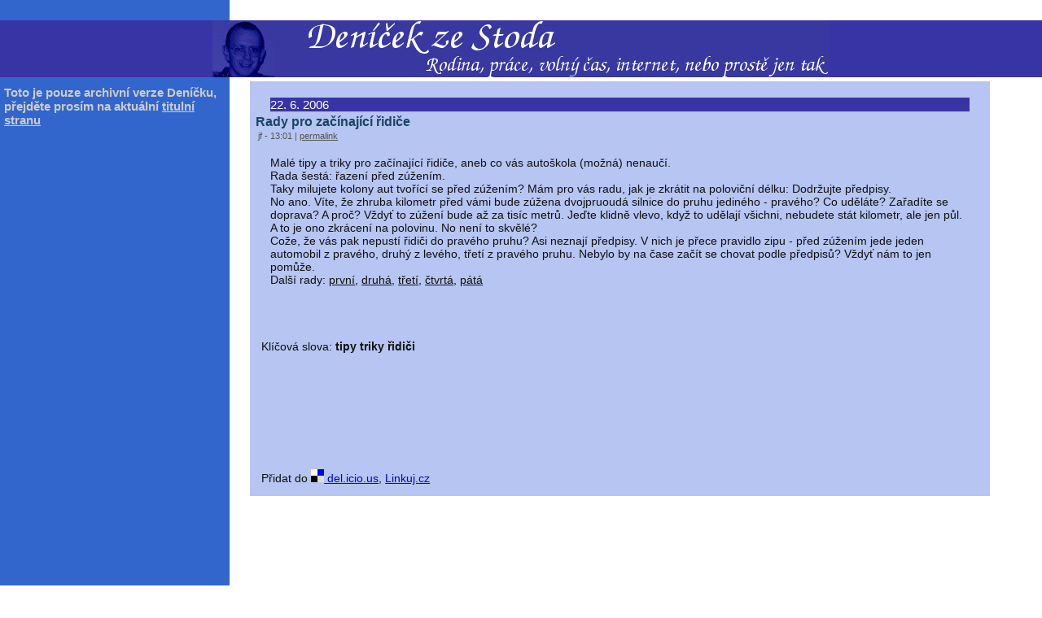

--- FILE ---
content_type: text/html
request_url: http://denicek.zestoda.net/1150981266-rady-pro-zacinajici-ridice.html
body_size: 2406
content:
<!DOCTYPE html PUBLIC "-//W3C//DTD XHTML 1.0 Strict//EN"
        "http://www.w3.org/TR/2000/REC-xhtml1-20000126/DTD/xhtml1-strict.dtd">
<html xmlns="http://www.w3.org/1999/xhtml" xml:lang="cs" lang="cs">
<head>
	<meta http-equiv="Content-Type" content="text/html; charset=windows-1250" />
	<meta name="author" content="All: Jan Fišer [jf]; mailto:jf @ zestoda.net" />
	<meta name="copyright" content="jf 2005" />
	<meta http-equiv="Content-language" content="cs" />
	<meta name="robots" content="ALL,FOLLOW" />
	<meta http-equiv="expires" content="1" />
	<meta name="description" content="Deníček ze Stoda, Rodina, práce, volný čas, internet, nebo prostě jen tak" />
	<META name="ICBM" content="49.6594;13.2089" />
	<META name="DC.title" content="denicek.zestoda.net" />
	<title>Rady pro začínající řidiče - Deníček ze Stoda, Rodina, práce, volný čas, internet, nebo prostě jen tak</title>
	<link rel="shortcut icon" href="favicon.ico" type="image/x-icon" />
	<link rel="stylesheet" type="text/css" href="aff.css" />
	<style media="all" type="text/css">@import "aff.css";</style>
	<link rel="stylesheet" type="text/css" href="websnapr.css" />
	<style media="all" type="text/css">@import "websnapr.css";</style>
	<script type="text/javascript" src="websnapr.js"></script>




<script src="http://www.google-analytics.com/urchin.js" type="text/javascript">
</script>
<script type="text/javascript">
_uacct = "UA-105972-2";
urchinTracker();
</script>


</head>

<body>

<div id="bar">&nbsp;</div>

<div id="bar2">&nbsp;</div>

<a href="/" title="Deníček - titulní stránka"><span>Deníček ze Stoda</span></a>

<div id="nav">
		<h3>Toto je pouze archivní verze Deníčku, přejděte prosím na aktuální <a href="/">titulní stranu</a>
		</h3>
		
                <br />
</div>

<div id="content">

		<div class="post">
			<div class="title">22. 6. 2006</div>
			<h3>Rady pro začínající řidiče</h3>

			<div class="category">
				jf - 13:01 | <a href="1150981266-rady-pro-zacinajici-ridice.html" title="Permalink">permalink</a> 
			</div>
			<div class="obsah">Malé tipy a triky pro začínající řidiče, aneb co vás autoškola (možná) nenaučí.
<br />Rada šestá: řazení před zúžením.
<br />Taky milujete kolony aut tvořící se před zúžením? Mám pro vás radu, jak je zkrátit na poloviční délku: Dodržujte předpisy.
<br />No ano. Víte, že zhruba kilometr před vámi bude zúžena dvojpruoudá silnice do pruhu jediného - pravého? Co uděláte? Zařadíte se doprava? A proč? Vždyť to zúžení bude až za tisíc metrů. Jeďte klidně vlevo, když to udělají všichni, nebudete stát kilometr, ale jen půl. A to je ono zkrácení na polovinu. No není to skvělé?
<br />Cože, že vás pak nepustí řidiči do pravého pruhu? Asi neznají předpisy. V nich je přece pravidlo zipu - před zúžením jede jeden automobil z pravého, druhý z levého, třetí z pravého pruhu. Nebylo by na čase začít se chovat podle předpisů? Vždyť nám to jen pomůže.
<br />Další rady: <a href="1128708861-rady-pro-zacinajici-ridice.html" title="Nechte se předjet">první</a>, <a href="1129281804-rady-pro-zacinajici-ridice.html" title="(Ne)používejte mlhovky">druhá</a>, <a href="1132041159-rady-pro-zacinajici-ridice.html" title="Rozjíždějte se rychleji">třetí</a>, <a href="1134132917-rady-pro-zacinajici-ridice.html" title="Čtyři blinkry">čtvrtá</a>, <a href="1149013647-rady-pro-zacinajici-ridice.html" title="Trénujte">pátá</a>
<br /><!-- FINDKEYWORDS [tipy triky řidiči] --> <br /><br />
                            <a name="comment"></a> 
<p align="center">

<script type="text/javascript"><!--
google_ad_client = "pub-5557034677177511";
google_alternate_ad_url = "http://denicek.zestoda.net/bbtext.htm";
google_ad_width = 468;
google_ad_height = 60;
google_ad_format = "468x60_as";
google_ad_type = "text_image";
//2007-01-02: zapisek-pred komentari
google_ad_channel = "5618775211";
google_color_border = "FFFFFF";
google_color_bg = "B6C5F2";
google_color_link = "111111";
google_color_text = "000000";
google_color_url = "0000FF";
//--></script>
<br />

</p>
      </div>
			<p>Klíčová slova: <strong>tipy triky řidiči</strong></p>

	<p>Přidat do <a href="http://del.icio.us/post/?url=http://denicek.zestoda.net/1150981266-rady-pro-zacinajici-ridice.html&amp;title=Rady pro začínající řidiče"><img src="img/delicious.gif" width="16" height="16"> del.icio.us</a>,  <a href="http://linkuj.cz/?id=linkuj&amp;url=http://denicek.zestoda.net/1150981266-rady-pro-zacinajici-ridice.html&amp;title=Rady pro začínající řidiče">Linkuj.cz</a> <iframe src="http://www.facebook.com/widgets/like.php?href=http://denicek.zestoda.net/1150981266-rady-pro-zacinajici-ridice.html" scrolling="no" frameborder="0" style="border:none; width:450px; height:30px"></iframe></p>
		</div>

  </div>
</div>

<script type="text/javascript">var bbSite='http___denicek.zestoda.net'; var bbMainDomain='intext.billboard.cz';</script>
<script type="text/javascript" src="http://code.intext.billboard.cz/code/http___denicek.zestoda.net/code.js"></script>


<script type="text/javascript" src="se_hilite.js"></script>
<SCRIPT type="text/javascript">
<!--
document.write("<A href=\"http://counter.cnw.cz\" target=\"_parent\"><IMG src=\"http://counter.cnw.cz/trackit.cgi?denicekstod&t5&" + escape(top.document.referrer) + "\" alt=\"CNW:Tracker\" border=\"0\" width=\"1\" height=\"1\"></A>");
// -->
</SCRIPT>
<A HREF="http://counter.cnw.cz/" TARGET=_parent><IMG SRC="http://counter.cnw.cz/invisible.cgi?denicekstod&on" ALT="[CNW:Counter]" BORDER=0></A>


</body>
</html>


--- FILE ---
content_type: text/css
request_url: http://denicek.zestoda.net/aff.css
body_size: 1162
content:
body {margin: 0; padding: 0; background-color: #ffffff; font-family: sans-serif; background: #ffffff url("./pozadi.gif") }

#bar {position: absolute; top: 0; left: 0; width: 22%; height:200%; background-color: #3366cc;}
#bar {position: absolute; top: 0; left: 0; width: 22%; background-color: #3366cc;}

#bar2 {position: absolute; top: 25px; left: 0; width: 100%; height: 70px;	background: #3934A5 url("./img/logo.gif") bottom center no-repeat;}

#nav {width: 21%; position: absolute; top: 100px; left: 0; margin: 0; padding: 3px; background-color: #3366cc; color:white}

#content {position: absolute; top: 100px; left: 24%; margin-right: 5%; padding: 5px;  background-color: #B6C5F2; font: normal 85% sans-serif; color: #111111;}

#bar2 a {margin: 0; position: relative; top: 30px; left: 10%; font-weight: normal; font-size: 150%; letter-spacing: -1px;  color: #ffffff; background:transparent !important;}
#bar2 a span { display:none }

#nav ul {list-style: circle; color: #ffffff; font-size: 75%}
#nav ul a {color: #ffffff; text-decoration: underline; }
#nav ul a:hover {background-color: #080839; text-decoration: underline;}
#nav h3 {margin: 2px; color: #CCCCCC;font-size: 95%}
#nav h3 A:link {color: #CCCCCC;}
#nav h3 A:visited {color: #AAAAAA;}
#nav h3 A:active {color: #FFFFFF;}
#nav h3 A:hover {color: #FFFFFF;}
#nav menutext {font-size: 75%}


h3 {margin: 2px; color: #555555;}

#content p {margin: 1%; padding: 0;}

#copy {width: 17%; position: absolute; top: 250px; left: 2%; margin: 0; padding: 3px; color: #ffffff;}

.calendar_all {	font-size : 75%;	background-color:#B6C5F2; color:#000000;	margin-left:10px; text-align: right;}
.calendar_weekend {	background-color:#3934A5;	color:#FFFFFF;}
.calendar_title {	background-color:#3934A5;	color:#FFFFFF;	font-weight:bold; text-align:center;}
.calendar_link {	background-color:#8984FF;	color:#000000;	font-weight:bold;}

.post.datum { font-size:120%; background-color: #3934A5; color: #FFF5EC; padding-left:10px; }
.post	.title { font-size:110%; color: #FFFFFF; background-color: #3934A5; margin-top:15px; margin-left:20px; margin-right:20px;	border-bottom: 1px solid #BAB8B8; }
.post	.category {	color: #555555;	font-size:80%;	margin-top:2px;	margin-bottom:10px;	margin-right:50px; padding-left:5px; }
.post .category a { color: #555555; background-color: transparent; }
.post .category a:link, .post .category a:visited { color: #555555; }
.post .category a:hover { background-color: #3934A5; color: #FFFFFF; }
.post	.obsah { padding-left:20px; padding-right:20px; padding-top:10px; line-height : 1.2; }

.post	.obsah a{ color: #111111; background-color: transparent; }
.post	.obsah a:hover{ color: #FFFFFF; 	background-color: #3934A5; }
.post h3 {	color: #1C4464;	font-size: 120%;	padding: 0px; }
.post .spodek {	color: #1C4464;	font-size: 70%;	padding-top: 10px;}
.post	.doprava {	text-align: right;	font-size : 85%;	padding-top: 10px; padding-bottom: 10px; }

img { border:none;}
.obr {	float: right;}
.help { border-bottom: 1px dotted #000; cursor: help; }


.comments {margin: 0; padding: 0; background-color: #ffffff; font: normal 85% sans-serif; background: #ffffff}
.komentar { background-color: #B6C5F2; color: #111111; margin-bottom:5px; margin-bottom:5px; margin-left:10px;  margin-right:10px;}
.komentar .napsal { font: 105%; font-weight: bold;  margin-left:8px;}
.komentar .url { font: 95%; margin-left:8px;}
.komentar .datum { font: 95%; margin-left:8px; margin-bottom:4px;}
.komentar .nazor { font: 95%; margin-left:4px; margin-right:4px; margin-bottom:2px;}

#reklama p {margin: 10px; padding: 10px; background-color: white;}
#phr-block { padding-left: 10px; padding-right: 10px; padding-top:10px; line-height : 1; }
.phr-line {	color: #1C4464;	font-size: 90%;	padding: 0px; }
.phr-engine {	color: #1B4363;	font-size: 90%;	padding: 1px; }
.phr-count {	color: #1C4464;	font-size: 90%;	padding: 0px; }
.hilite { background-color: #ff0; }


--- FILE ---
content_type: text/css
request_url: http://denicek.zestoda.net/websnapr.css
body_size: 560
content:
                #fdImageThumb
                        {
                        display: block;
                        position: absolute;
                        left: 0px;
                        top: 0px;
                        width: 243px;
                        height: 195px;
                        visibility:hidden;
                        overflow:hidden;
                        }
                #fdImageThumb div
                        {
                        display: block;
                        position: absolute;
                        width: 32px;
                        height: 32px;
                        background:transparent url(./loading.gif) no-repeat 0 0;
                        visibility:hidden;
                        z-index:1;
                        }
                #fdImageThumb div.imageLoaded
                        {
                        background:transparent url(./loading.gif) no-repeat 0 0;
                        }
                #fdImageThumb div.imageError
                        {
                        background:transparent url(./error.gif) no-repeat 0 0;
                        }
                #fdImageThumb img
                        {
                        position:absolute;
                        display:block;
                        border:0 none;
                        width: 202px;
                        height: 152px;
                        z-index:2;
                        }
                .leftTop
                        {
                        /* Good browsers */
                        background:transparent url(./rt.png) no-repeat 0 0 !important;
                        background:none;
                        filter:progid:DXImageTransform.Microsoft.AlphaImageLoader(src='rt.png',sizingMethod='image');
                        }
                .leftTop img
                        {
                        top:16px;
                        left:25px;
                        }
                .leftTop div
                        {
                        left: 113px;
                        top: 76px;
                        }
                .leftBottom
                        {
                        /* Good browsers */
                        background:transparent url(./lb.png) no-repeat 0 0 !important;
                        /* IE badness */
                        background:none;
                        filter:progid:DXImageTransform.Microsoft.AlphaImageLoader(src='lb.png',sizingMethod='image');
                        }
                .leftBottom img
                        {
                        top:28px;
                        left:25px;
                        }
                .leftBottom div
                        {
                        left: 113px;
                        top: 82px;
                        }
                .rightTop
                        {
                        /* Good browsers */
                        background:transparent url(./lt.png) no-repeat 0 0 !important;
                        /* IE badness */
                        background:none;
                        filter:progid:DXImageTransform.Microsoft.AlphaImageLoader(src='lt.png',sizingMethod='image');
                        }
                .rightTop img
                        {
                        top:16px;
                        left:16px;
                        }
                .rightTop div
                        {
                        left:103px;
                        top:70px;
                        }
                .rightBottom
                        {
                        /* Good browsers */
                        background:transparent url(./rb.png) no-repeat 0 0 !important;
                        /* IE badness */
                        background:none;
                        filter:progid:DXImageTransform.Microsoft.AlphaImageLoader(src='rb.png',sizingMethod='image');
                        }
                .rightBottom img
                        {
                        top:28px;
                        left:15px;
                        }
                .rightBottom div
                        {
                        left:103px;
                        top:80px;
                        }



--- FILE ---
content_type: application/javascript
request_url: http://denicek.zestoda.net/se_hilite.js
body_size: 2738
content:
/**
 * Search Engine Keyword Highlight (http://fucoder.com/code/se-hilite/)
 *
 * This module can be imported by any HTML page, and it would analyse the
 * referrer for search engine keywords, and then highlight those keywords on
 * the page, by wrapping them around <span class="hilite">...</span> tags.
 * Document can then define styles else where to provide visual feedbacks.
 *
 * Usage:
 *
 *   In HTML. Add the following line towards the end of the document.
 *
 *     <script type="text/javascript" src="se_hilite.js"></script>
 *
 *   In CSS, define the following style:
 *
 *     .hilite { background-color: #ff0; }
 *
 *   If Hilite.style_name_suffix is true, then define the follow styles:
 *
 *     .hilite1 { background-color: #ff0; }
 *     .hilite2 { background-color: #f0f; }
 *     .hilite3 { background-color: #0ff; }
 *     .hilite4 ...
 *
 * @author Scott Yang <http://scott.yang.id.au/>
 * @version 1.3
 *
 * Sat Jun 17 15:38:39 CEST 2006
 * Seach Engines from SK & CZ added by Kozo <kozo@pobox.sk>
 *
 */

// Configuration:
Hilite = {
    /**
     * Element ID to be highlighted. If set, then only content inside this DOM
     * element will be highlighted, otherwise everything inside document.body
     * will be searched.
     */
    elementid: 'content',
    
    /**
     * Whether we are matching an exact word. For example, searching for
     * "highlight" will only match "highlight" but not "highlighting" if exact
     * is set to true.
     */
    exact: true,

    /**
     * Maximum number of DOM nodes to test, before handing the control back to
     * the GUI thread. This prevents locking up the UI when parsing and
     * replacing inside a large document.
     */
    max_nodes: 1000,

    /**
     * Whether to automatically hilite a section of the HTML document, by
     * binding the "Hilite.hilite()" to window.onload() event. If this
     * attribute is set to false, you can still manually trigger the hilite by
     * calling Hilite.hilite() in Javascript after document has been fully
     * loaded.
     */
    onload: true,

    /**
     * Name of the style to be used. Default to 'hilite'.
     */
    style_name: 'hilite',
    
    /**
     * Whether to use different style names for different search keywords by
     * appending a number starting from 1, i.e. hilite1, hilite2, etc.
     */
    style_name_suffix: true,

    /**
     * Set it to override the document.referrer string. Used for debugging
     * only.
     */
    debug_referrer: ''
};

Hilite.search_engines = [
    ['^http://(www)?\\.?google.*', 'q='],              // Google
    ['^http://search\\.yahoo.*', 'p='],                // Yahoo
    ['^http://search\\.msn.*', 'q='],                  // MSN
    ['^http://search\\.aol.*', 'userQuery='],          // AOL
    ['^http://(www\\.)?altavista.*', 'q='],            // AltaVista
    ['^http://(www\\.)?feedster.*', 'q='],             // Feedster
    ['^http://search\\.lycos.*', 'query='],            // Lycos
    ['^http://search\\.atlas.*', 'q='],                // Atlas
    ['^http://(www\\.)?azet.*', 'q='],                 // Azet
    ['^http://search\\.centrum.*', 'q='],              // Centrum
    ['^http://(www\\.)?jyxo.*', 'q='],                 // Jyxo
    ['^http://search\\.seznam.*', 'w='],               // seznam
    ['^http://search\\.szm.*', 'WS='],                 // szm
    ['^http://(www\\.)?zoohoo.*', 'q='],               // Zoohoo
    ['^http://(.*\\.)?(z)?oznam.*', 's='],            // Zoznam
    ['^http://(www\\.)?alltheweb.*', 'q=']             // AllTheWeb
];

/**
 * Decode the referrer string and return a list of search keywords.
 */
Hilite.decodeReferrer = function(referrer) {
    var query = null;
    var match = new RegExp('');

    for (var i = 0; i < Hilite.search_engines.length; i ++) {
        match.compile(Hilite.search_engines[i][0], 'i');
        if (referrer.match(match)) {
            match.compile('^.*'+Hilite.search_engines[i][1]+'([^&]+)&?.*$');
            query = referrer.replace(match, '$1');
            if (query) {
                query = decodeURIComponent(query);
                query = query.replace(/\'|"/, '');
                query = query.split(/[\s,\+\.]+/);
                return query;
            }
        }
    }
    return null;
};

/**
 * Highlight a DOM element with a list of keywords.
 */
Hilite.hiliteElement = function(elm, query) {
    if (!query || elm.childNodes.length == 0)
	return;

    var qre = new Array();
    for (var i = 0; i < query.length; i ++) {
        query[i] = query[i].toLowerCase();
        if (Hilite.exact)
            qre.push('\\b'+query[i]+'\\b');
        else
            qre.push(query[i]);
    }

    qre = new RegExp(qre.join("|"), "i");

    var stylemapper = {};
    for (var i = 0; i < query.length; i ++)
        stylemapper[query[i]] = Hilite.style_name+(i+1);

    var textproc = function(node) {
        var match = qre.exec(node.data);
        if (match) {
            var val = match[0];
            var k = '';
            var node2 = node.splitText(match.index);
            var node3 = node2.splitText(val.length);
            var span = node.ownerDocument.createElement('SPAN');
            node.parentNode.replaceChild(span, node2);
            span.className = stylemapper[val.toLowerCase()];
            span.appendChild(node2);
            return span;
        } else {
            return node;
        }
    };
    Hilite.walkElements(elm.childNodes[0], 1, textproc);
};

/**
 * Highlight a HTML document using keywords extracted from document.referrer.
 * This is the main function to be called to perform search engine highlight
 * on a document.
 *
 * Currently it would check for DOM element 'content', element 'container' and
 * then document.body in that order, so it only highlights appropriate section
 * on WordPress and Movable Type pages.
 */
Hilite.hilite = function() {
    // If 'debug_referrer' then we will use that as our referrer string
    // instead.
    var q = Hilite.debug_referrer ? Hilite.debug_referrer : document.referrer;
    var e = null;
    q = Hilite.decodeReferrer(q);
    if (q && ((Hilite.elementid && 
               (e = document.getElementById(Hilite.elementid))) || 
              (e = document.body)))
    {
	Hilite.hiliteElement(e, q);
    }
};

Hilite.walkElements = function(node, depth, textproc) {
    var skipre = /^(script|style|textarea)/i;
    var count = 0;
    while (node && depth > 0) {
        count ++;
        if (count >= Hilite.max_nodes) {
            var handler = function() {
                Hilite.walkElements(node, depth, textproc);
            };
            setTimeout(handler, 50);
            return;
        }

        if (node.nodeType == 1) { // ELEMENT_NODE
            if (!skipre.test(node.tagName) && node.childNodes.length > 0) {
                node = node.childNodes[0];
                depth ++;
                continue;
            }
        } else if (node.nodeType == 3) { // TEXT_NODE
            node = textproc(node);
        }

        if (node.nextSibling) {
            node = node.nextSibling;
        } else {
            while (depth > 0) {
                node = node.parentNode;
                depth --;
                if (node.nextSibling) {
                    node = node.nextSibling;
                    break;
                }
            }
        }
    }
};

// Trigger the highlight using the onload handler.
if (Hilite.onload) {
    if (window.attachEvent) {
        window.attachEvent('onload', Hilite.hilite);
    } else if (window.addEventListener) {
        window.addEventListener('load', Hilite.hilite, false);
    } else {
        var __onload = window.onload;
        window.onload = function() {
            Hilite.hilite();
            __onload();
        };
    }
}


--- FILE ---
content_type: application/javascript
request_url: http://denicek.zestoda.net/websnapr.js
body_size: 387
content:
var websnapr_hash3="a1addc3";var websnapr_hash13="308d3d4";var websnapr_hash25="e426a12";var websnapr_hash31="3d69f47";var websnapr_hash45="9f1f";
websnapr_hash=websnapr_hash3+websnapr_hash13+websnapr_hash25+websnapr_hash31+websnapr_hash45;
function wsr_snapshot(url,key,size){if(size==''||size==undefined){size='s'};var src="http://images.websnapr.com/?size="+(size.toLowerCase()=='t' || '' ?'t':'s')+"&key="+encodeURIComponent(key)+"&hash="+encodeURIComponent(websnapr_hash3+websnapr_hash13+websnapr_hash25+websnapr_hash31+websnapr_hash45)+"&url="+encodeURIComponent(url);document.write('<a href="'+url+'" onmousedown="javascript:this.href=\'http://r.websnapr.com/?r='+encodeURIComponent(url)+'\'" target="_blank" rel="nofollow"><img src="'+src+'" border="0" /></a>');}